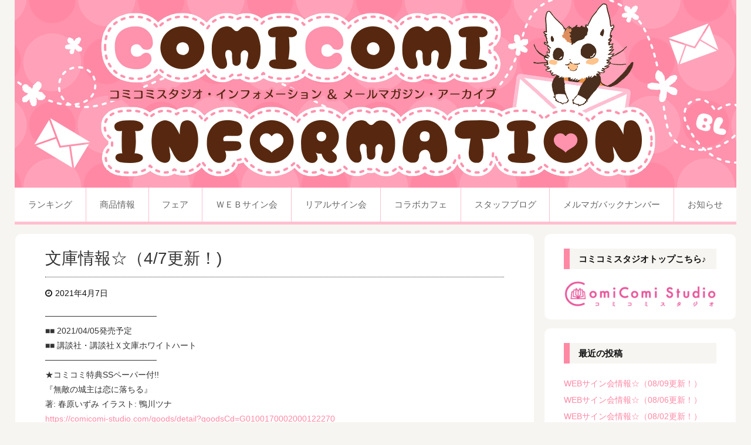

--- FILE ---
content_type: text/html; charset=UTF-8
request_url: https://info.comicomi-studio.com/?p=29937
body_size: 31734
content:
<!DOCTYPE html>
<html lang="ja" itemscope itemtype="http://schema.org/WebPage">
<head prefix="og: http://ogp.me/ns# article: http://ogp.me/ns/article# fb: http://ogp.me/ns/fb#">
<meta charset="UTF-8" />
<meta http-equiv="X-UA-Compatible" content="IE=edge" />
<meta name="viewport" content="width=device-width, initial-scale=1, user-scalable=yes" />
<title>文庫情報☆（4/7更新！) | INFO</title>

<!-- All in One SEO Pack 2.9.1 by Michael Torbert of Semper Fi Web Designob_start_detected [-1,-1] -->
<meta name="description"  content="─────────────────── ■■ 2021/04/05発売予定 ■■ 講談社・講談社Ｘ文庫ホワイトハート ─────────────────── ★コミコミ特典SSペーパー付!! 『無敵の城主は恋に落ちる』 著: 春原いずみ イラスト: 鴨川ツナ ─────────────────── ■■" />

<link rel="canonical" href="https://info.comicomi-studio.com/?p=29937" />
			<script >
				window.ga=window.ga||function(){(ga.q=ga.q||[]).push(arguments)};ga.l=+new Date;
				ga('create', 'UA-43780270-13', 'auto');
				// Plugins
				
				ga('send', 'pageview');
			</script>
			<script async src="https://www.google-analytics.com/analytics.js"></script>
			<!-- /all in one seo pack -->
<link rel='dns-prefetch' href='//ajax.googleapis.com' />
<link rel='dns-prefetch' href='//s.w.org' />
<meta name="description" content="─────────────────── ■■ 2021/04/05発売予定 ■■ 講談社・講談社Ｘ文庫ホワイトハート ─────────────────── ★コミコミ特典SSペーパー付!! 『無敵の..." />
<meta property="og:type" content="article" />
<meta property="og:url" content="https://info.comicomi-studio.com/?p=29937" />
<meta property="og:title" content="文庫情報☆（4/7更新！) | INFO" />
<meta property="og:description" content="─────────────────── ■■ 2021/04/05発売予定 ■■ 講談社・講談社Ｘ文庫ホワイトハート ─────────────────── ★コミコミ特典SSペー..." />
<meta property="og:image" content="https://info.comicomi-studio.com/wp-content/themes/luxech/images/og.png" />
<meta property="og:site_name" content="INFO" />
<meta property="og:locale" content="ja_JP" />
<meta property="article:section" content="文庫" />
<meta property="article:published_time" content="2021-04-07T17:00:44Z" />
<meta property="article:modified_time" content="2021-04-05T09:21:12Z" />
<meta name="twitter:card" content="summary" />
<meta name="twitter:domain" content="info.comicomi-studio.com" />
<link rel="canonical" href="https://info.comicomi-studio.com/?p=29937" />
<link rel='shortlink' href='https://info.comicomi-studio.com/?p=29937' />
<link rel="pingback" href="https://info.comicomi-studio.com/xmlrpc.php" />
<link rel="author" href="https://info.comicomi-studio.com/" />
<link rel="alternate" type="application/rss+xml" title="INFO RSS Feed" href="https://info.comicomi-studio.com/?feed=rss2" />
<link rel="alternate" type="application/atom+xml" title="INFO Atom Feed" href="https://info.comicomi-studio.com/?feed=atom" />
<link rel="preload" as="font" type="font/woff2" href="//info.comicomi-studio.com/wp-content/themes/luxeritas/fonts/fontawesome-webfont.woff2" crossorigin />
<link rel="preload" as="font" type="font/woff" href="//info.comicomi-studio.com/wp-content/themes/luxeritas/fonts/icomoon/fonts/icomoon.woff" crossorigin />
<link rel="stylesheet" id="luxe-css" href="//info.comicomi-studio.com/wp-content/themes/luxeritas/style.min.css?v=1769064131" media="all" />
<noscript><link rel="stylesheet" id="nav-css" href="//info.comicomi-studio.com/wp-content/themes/luxeritas/styles/nav.min.css?v=1769064131" media="all" /></noscript>
<noscript><link rel="stylesheet" id="async-css" href="//info.comicomi-studio.com/wp-content/themes/luxeritas/style.async.min.css?v=1769064131" media="all" /></noscript>
<link rel="stylesheet" id="luxech-css" href="//info.comicomi-studio.com/wp-content/themes/luxech/style.css?v=1769064131" media="all" />
<script src="//info.comicomi-studio.com/wp-content/themes/luxeritas/js/luxe.async.min.js?v=1769064131" async defer></script>
<script src="//ajax.googleapis.com/ajax/libs/jquery/1.12.4/jquery.min.js"></script>
<script src="//info.comicomi-studio.com/wp-content/themes/luxeritas/js/luxe.min.js?v=1769064131" async defer></script>
<link rel='https://api.w.org/' href='https://info.comicomi-studio.com/index.php?rest_route=/' />
<link rel="alternate" type="application/json+oembed" href="https://info.comicomi-studio.com/index.php?rest_route=%2Foembed%2F1.0%2Fembed&#038;url=https%3A%2F%2Finfo.comicomi-studio.com%2F%3Fp%3D29937" />
<link rel="alternate" type="text/xml+oembed" href="https://info.comicomi-studio.com/index.php?rest_route=%2Foembed%2F1.0%2Fembed&#038;url=https%3A%2F%2Finfo.comicomi-studio.com%2F%3Fp%3D29937&#038;format=xml" />
<link rel="icon" href="https://info.comicomi-studio.com/wp-content/uploads/2017/12/cropped-icatch_base-32x32.png" sizes="32x32" />
<link rel="icon" href="https://info.comicomi-studio.com/wp-content/uploads/2017/12/cropped-icatch_base-192x192.png" sizes="192x192" />
<link rel="apple-touch-icon-precomposed" href="https://info.comicomi-studio.com/wp-content/uploads/2017/12/cropped-icatch_base-180x180.png" />
<meta name="msapplication-TileImage" content="https://info.comicomi-studio.com/wp-content/uploads/2017/12/cropped-icatch_base-270x270.png" />
		<script>
			window._wpemojiSettings = {"baseUrl":"https:\/\/s.w.org\/images\/core\/emoji\/2.4\/72x72\/","ext":".png","svgUrl":"https:\/\/s.w.org\/images\/core\/emoji\/2.4\/svg\/","svgExt":".svg","source":{"concatemoji":"https:\/\/info.comicomi-studio.com\/wp-includes\/js\/wp-emoji-release.min.js"}};
			!function(a,b,c){function d(a,b){var c=String.fromCharCode;l.clearRect(0,0,k.width,k.height),l.fillText(c.apply(this,a),0,0);var d=k.toDataURL();l.clearRect(0,0,k.width,k.height),l.fillText(c.apply(this,b),0,0);var e=k.toDataURL();return d===e}function e(a){var b;if(!l||!l.fillText)return!1;switch(l.textBaseline="top",l.font="600 32px Arial",a){case"flag":return!(b=d([55356,56826,55356,56819],[55356,56826,8203,55356,56819]))&&(b=d([55356,57332,56128,56423,56128,56418,56128,56421,56128,56430,56128,56423,56128,56447],[55356,57332,8203,56128,56423,8203,56128,56418,8203,56128,56421,8203,56128,56430,8203,56128,56423,8203,56128,56447]),!b);case"emoji":return b=d([55357,56692,8205,9792,65039],[55357,56692,8203,9792,65039]),!b}return!1}function f(a){var c=b.createElement("script");c.src=a,c.defer=c.type="text/javascript",b.getElementsByTagName("head")[0].appendChild(c)}var g,h,i,j,k=b.createElement("canvas"),l=k.getContext&&k.getContext("2d");for(j=Array("flag","emoji"),c.supports={everything:!0,everythingExceptFlag:!0},i=0;i<j.length;i++)c.supports[j[i]]=e(j[i]),c.supports.everything=c.supports.everything&&c.supports[j[i]],"flag"!==j[i]&&(c.supports.everythingExceptFlag=c.supports.everythingExceptFlag&&c.supports[j[i]]);c.supports.everythingExceptFlag=c.supports.everythingExceptFlag&&!c.supports.flag,c.DOMReady=!1,c.readyCallback=function(){c.DOMReady=!0},c.supports.everything||(h=function(){c.readyCallback()},b.addEventListener?(b.addEventListener("DOMContentLoaded",h,!1),a.addEventListener("load",h,!1)):(a.attachEvent("onload",h),b.attachEvent("onreadystatechange",function(){"complete"===b.readyState&&c.readyCallback()})),g=c.source||{},g.concatemoji?f(g.concatemoji):g.wpemoji&&g.twemoji&&(f(g.twemoji),f(g.wpemoji)))}(window,document,window._wpemojiSettings);
		</script>
		<style>img.wp-smiley,img.emoji{display: inline !important;border: none !important;box-shadow: none !important;height: 1em !important;width: 1em !important;margin: 0 .07em !important;vertical-align: -0.1em !important;background: none !important;padding: 0 !important}</style>
</head>
<body class="post-template-default single single-post postid-29937 single-format-standard">
<div class="container">
<div id="header" itemscope itemtype="https://schema.org/WPHeader">
<header>
<div id="head-in">
<div class="head-cover">
<div class="info" itemscope itemtype="http://schema.org/WebSite">
<p class="sitename"><a href="https://info.comicomi-studio.com/" itemprop="url"><img src="http://info.comicomi-studio.com/wp-content/uploads/2018/01/header_banner3.png" alt="INFO" width="1230" height="320" itemprop="image" srcset="https://info.comicomi-studio.com/wp-content/uploads/2018/01/header_banner3.png 1230w, https://info.comicomi-studio.com/wp-content/uploads/2018/01/header_banner3-300x78.png 300w, https://info.comicomi-studio.com/wp-content/uploads/2018/01/header_banner3-768x200.png 768w, https://info.comicomi-studio.com/wp-content/uploads/2018/01/header_banner3-1024x266.png 1024w, https://info.comicomi-studio.com/wp-content/uploads/2018/01/header_banner3-530x138.png 530w, https://info.comicomi-studio.com/wp-content/uploads/2018/01/header_banner3-565x147.png 565w, https://info.comicomi-studio.com/wp-content/uploads/2018/01/header_banner3-710x185.png 710w, https://info.comicomi-studio.com/wp-content/uploads/2018/01/header_banner3-725x189.png 725w" sizes="(max-width: 1230px) 100vw, 1230px" /></a></p>
<meta itemprop="name about" content="INFO" /></div><!--/.info-->
</div><!--/.head-cover-->
<nav itemscope itemtype="http://schema.org/SiteNavigationElement">
<div id="nav">
<div id="gnavi">
<div class="menu-topmenu-container"><ul id="menu-topmenu" class="menu clearfix"><li id="menu-item-406" class="menu-item menu-item-type-custom menu-item-object-custom menu-item-406"><a target="_blank" itemprop="url" href="https://info.comicomi-studio.com/blog/?cat=20"><span itemprop="name">ランキング</span></a></li>
<li id="menu-item-164" class="menu-item menu-item-type-taxonomy menu-item-object-category current-post-ancestor menu-item-has-children menu-item-164"><a itemprop="url" href="https://info.comicomi-studio.com/?cat=9"><span itemprop="name">商品情報</span></a>
<ul class="sub-menu">
<li id="menu-item-167" class="menu-item menu-item-type-taxonomy menu-item-object-category menu-item-167"><a itemprop="url" href="https://info.comicomi-studio.com/?cat=10"><span itemprop="name">コミック</span></a></li>
<li id="menu-item-168" class="menu-item menu-item-type-taxonomy menu-item-object-category menu-item-168"><a itemprop="url" href="https://info.comicomi-studio.com/?cat=11"><span itemprop="name">ノベルス</span></a></li>
<li id="menu-item-171" class="menu-item menu-item-type-taxonomy menu-item-object-category current-post-ancestor current-menu-parent current-post-parent menu-item-171"><a itemprop="url" href="https://info.comicomi-studio.com/?cat=12"><span itemprop="name">文庫</span></a></li>
<li id="menu-item-172" class="menu-item menu-item-type-taxonomy menu-item-object-category menu-item-172"><a itemprop="url" href="https://info.comicomi-studio.com/?cat=13"><span itemprop="name">書籍</span></a></li>
<li id="menu-item-173" class="menu-item menu-item-type-taxonomy menu-item-object-category menu-item-173"><a itemprop="url" href="https://info.comicomi-studio.com/?cat=14"><span itemprop="name">雑誌</span></a></li>
<li id="menu-item-174" class="menu-item menu-item-type-taxonomy menu-item-object-category menu-item-174"><a itemprop="url" href="https://info.comicomi-studio.com/?cat=15"><span itemprop="name">ＣＤ＆ＤＶＤ</span></a></li>
<li id="menu-item-166" class="menu-item menu-item-type-taxonomy menu-item-object-category menu-item-166"><a itemprop="url" href="https://info.comicomi-studio.com/?cat=16"><span itemprop="name">ゲームソフト</span></a></li>
<li id="menu-item-165" class="menu-item menu-item-type-taxonomy menu-item-object-category menu-item-165"><a itemprop="url" href="https://info.comicomi-studio.com/?cat=17"><span itemprop="name">グッズ</span></a></li>
<li id="menu-item-170" class="menu-item menu-item-type-taxonomy menu-item-object-category menu-item-170"><a itemprop="url" href="https://info.comicomi-studio.com/?cat=18"><span itemprop="name">同人誌</span></a></li>
<li id="menu-item-169" class="menu-item menu-item-type-taxonomy menu-item-object-category menu-item-169"><a itemprop="url" href="https://info.comicomi-studio.com/?cat=25"><span itemprop="name">ポイント交換商品</span></a></li>
</ul>
</li>
<li id="menu-item-35" class="menu-item menu-item-type-taxonomy menu-item-object-category menu-item-35"><a itemprop="url" href="https://info.comicomi-studio.com/?cat=7"><span itemprop="name">フェア</span></a></li>
<li id="menu-item-409" class="menu-item menu-item-type-custom menu-item-object-custom menu-item-409"><a target="_blank" itemprop="url" href="https://info.comicomi-studio.com/blog/?cat=34"><span itemprop="name">ＷＥＢサイン会</span></a></li>
<li id="menu-item-4364" class="menu-item menu-item-type-custom menu-item-object-custom menu-item-4364"><a itemprop="url" href="https://info.comicomi-studio.com/blog/?cat=33"><span itemprop="name">リアルサイン会</span></a></li>
<li id="menu-item-4362" class="menu-item menu-item-type-custom menu-item-object-custom menu-item-4362"><a itemprop="url" href="https://info.comicomi-studio.com/blog/?cat=35"><span itemprop="name">コラボカフェ</span></a></li>
<li id="menu-item-153" class="menu-item menu-item-type-custom menu-item-object-custom menu-item-153"><a target="_blank" itemprop="url" href="http://info.comicomi-studio.com/blog/"><span itemprop="name">スタッフブログ</span></a></li>
<li id="menu-item-36" class="menu-item menu-item-type-taxonomy menu-item-object-category menu-item-36"><a itemprop="url" href="https://info.comicomi-studio.com/?cat=5"><span itemprop="name">メルマガバックナンバー</span></a></li>
<li id="menu-item-4363" class="menu-item menu-item-type-custom menu-item-object-custom menu-item-4363"><a itemprop="url" href="https://info.comicomi-studio.com/blog/?cat=19"><span itemprop="name">お知らせ</span></a></li>
</ul></div><div id="data-prev" data-prev="https://info.comicomi-studio.com/?p=29888"></div>
<div id="data-next" data-next="https://info.comicomi-studio.com/?p=29934"></div>
<ul class="mobile-nav">
<li class="mob-menu"><i class="fa fa-list fa-fw"></i><p>Menu</p></li>
<li class="mob-side"><i class="fa fa-exchange"></i><p>Sidebar</p></li>
<li class="mob-prev"><i>&laquo;</i><p>Prev</p></li>
<li class="mob-next"><i>&raquo;</i><p>Next</p></li>
<li class="mob-search"><i class="fa fa-search"></i><p>Search</p></li>
</ul>
</div><!--/#gnavi-->
<div class="cboth"></div>
</div><!--/#nav-->
</nav>
</div><!--/#head-in-->
</header>
</div><!--/#header-->
<div id="primary" class="clearfix">
<div id="main">
<main>
<article>
<div id="core" class="grid">
<div itemprop="mainEntityOfPage" id="post-29937" class="post post-29937 type-post status-publish format-standard hentry category-bunko">
<h1 class="entry-title" itemprop="headline name">文庫情報☆（4/7更新！)</h1>
<div class="clearfix">
<p class="meta"><i class="fa fa-clock-o"></i><span class="date published"><time class="entry-date updated" datetime="2021-04-07T17:00:44+00:00" itemprop="datePublished">2021年4月7日</time></span></p><p>───────────────────<br />
■■ 2021/04/05発売予定<br />
■■ 講談社・講談社Ｘ文庫ホワイトハート<br />
───────────────────<br />
★コミコミ特典SSペーパー付!!<br />
『無敵の城主は恋に落ちる』<br />
著: 春原いずみ  イラスト: 鴨川ツナ<br />
<a href="https://comicomi-studio.com/goods/detail?goodsCd=G0100170002000122270" target="_blank">https://comicomi-studio.com/goods/detail?goodsCd=G0100170002000122270</a></p>
<p>───────────────────<br />
■■ 2021/04/09発売予定<br />
■■ 新書館・ディアプラス文庫<br />
───────────────────<br />
★コミコミ特典イラストカード＆出版社ペーパー付!!<br />
『恋をしていたころ』<br />
著: 安西リカ  イラスト: 尾賀トモ<br />
<a href="https://comicomi-studio.com/goods/detail?goodsCd=G0100530002000122279" target="_blank">https://comicomi-studio.com/goods/detail?goodsCd=G0100530002000122279</a></p>
<p>───────────────────<br />
■■ 2021/04/09発売予定<br />
■■ 新書館・ウィングス文庫<br />
───────────────────<br />
★出版社ペーパー付!!<br />
『伯爵令嬢ですがゾンビになったので婚約破棄されました』<br />
著: 渡海奈穂  イラスト: 夏乃あゆみ<br />
<a href="https://comicomi-studio.com/goods/detail?goodsCd=G0100530002000122280" target="_blank">https://comicomi-studio.com/goods/detail?goodsCd=G0100530002000122280</a></p>
<p>───────────────────<br />
■■ 2021/04/10発売予定<br />
■■ 心交社・ショコラ文庫<br />
───────────────────<br />
★有償特典・『ソラのひと』アクリルコースター+おまけSS付!!<br />
★コミコミ特典SS小冊子＆出版社ペーパー付!!<br />
『ソラのひと【有償特典・『ソラのひと』アクリルコースター+おまけSS付】』<br />
著: 朝丘戻  イラスト: 苑生<br />
<a href="https://comicomi-studio.com/goods/detail?goodsCd=G0100250002000123007" target="_blank">https://comicomi-studio.com/goods/detail?goodsCd=G0100250002000123007</a></p>
<p>★コミコミ特典SS小冊子＆出版社ペーパー付!!<br />
『ソラのひと（単品）』<br />
著: 朝丘戻  イラスト: 苑生<br />
※有償特典・おまけSS付き商品ではございません※<br />
<a href="https://comicomi-studio.com/goods/detail?goodsCd=G0100250002000123006" target="_blank">https://comicomi-studio.com/goods/detail?goodsCd=G0100250002000123006</a></p>
<p>★出版社ペーパー付!!<br />
『善き王子のための裏切りのフーガ』<br />
著: 片岡  イラスト: みずかねりょう<br />
<a href="https://comicomi-studio.com/goods/detail?goodsCd=G0100250002000122282" target="_blank">https://comicomi-studio.com/goods/detail?goodsCd=G0100250002000122282</a></p>
<p>───────────────────<br />
■■ 2021/04/12発売予定<br />
■■ 二見書房・ハニー文庫<br />
───────────────────<br />
★コミコミ特典SSペーパー付!!<br />
『幼なじみの騎士様の愛妻になりました』<br />
著: 真宮藍璃  イラスト: すがはらりゅう<br />
<a href="https://comicomi-studio.com/goods/detail?goodsCd=G0100380002000122301" target="_blank">https://comicomi-studio.com/goods/detail?goodsCd=G0100380002000122301</a></p>
<p>───────────────────<br />
■■ 2021/04/19発売予定<br />
■■ 幻冬舎・幻冬舎ルチル文庫<br />
───────────────────<br />
★コミコミ特典SSカード付!!<br />
『旦那様は恋人を拾う』<br />
著: 間之あまの  イラスト: 花小蒔朔衣<br />
<a href="https://comicomi-studio.com/goods/detail?goodsCd=G0100150002000122287" target="_blank">https://comicomi-studio.com/goods/detail?goodsCd=G0100150002000122287</a></p>
<p>★コミコミ特典SSペーパー付!!<br />
『乙女ゲーで狼陛下の溺愛攻略対象です』<br />
著: 松雪奈々  イラスト: 陵クミコ<br />
<a href="https://comicomi-studio.com/goods/detail?goodsCd=G0100150002000122288" target="_blank">https://comicomi-studio.com/goods/detail?goodsCd=G0100150002000122288</a></p>
<p>new!!<br />
───────────────────<br />
■■ 2021/04/19発売予定<br />
■■ Jパブリッシング・カクテルキス文庫<br />
───────────────────<br />
★コミコミ特典SSカード付!!<br />
『箱入りオメガは溺愛される（仮）』<br />
著: 義月粧子  イラスト: すがはら竜<br />
<a href="https://comicomi-studio.com/goods/detail?goodsCd=G0107790002000123294" target="_blank">https://comicomi-studio.com/goods/detail?goodsCd=G0107790002000123294</a></p>
<p>───────────────────<br />
■■ 2021/04/20発売予定<br />
■■ 三交社・ラルーナ文庫<br />
───────────────────<br />
★コミコミ特典イラストカード＆出版社ペーパー付!!<br />
『刑事に悩める恋の色』<br />
著: 高月紅葉  イラスト: 小山田あみ<br />
G0107590002000122302<br />
<a href="https://comicomi-studio.com/goods/detail?goodsCd=G0107590002000122302" target="_blank">https://comicomi-studio.com/goods/detail?goodsCd=G0107590002000122302</a></p>
<p>★コミコミ特典イラストカード＆出版社ペーパー付!!<br />
『異世界で王子様と子育てロマンス！？』<br />
著: 柚月美慧  イラスト: 上條ロロ<br />
<a href="https://comicomi-studio.com/goods/detail?goodsCd=G0107590002000122303" target="_blank">https://comicomi-studio.com/goods/detail?goodsCd=G0107590002000122303</a></p>
<p>───────────────────<br />
■■ 2021/04/27発売予定<br />
■■ 徳間書店・キャラ文庫<br />
───────────────────<br />
★店舗共通ペーパー付!!<br />
『最愛竜を飼いならせ　暴君竜を飼いならせ（10）』<br />
著: 犬飼のの  イラスト: 笠井あゆみ<br />
<a href="https://comicomi-studio.com/goods/detail?goodsCd=G0100310002000122294" target="_blank">https://comicomi-studio.com/goods/detail?goodsCd=G0100310002000122294</a></p>
<p>───────────────────<br />
■■ 2021/04/30発売予定<br />
■■ 講談社・講談社Ｘ文庫ホワイトハート<br />
───────────────────<br />
★コミコミ特典SS小冊子付!!<br />
『龍の蒼、Ｄｒ．の紅』<br />
著: 樹生かなめ  イラスト: 奈良千春<br />
<a href="https://comicomi-studio.com/goods/detail?goodsCd=G0100170002000122503" target="_blank">https://comicomi-studio.com/goods/detail?goodsCd=G0100170002000122503</a></p>
</div>
<div class="meta-box">
<p class="meta meta-u"><i class="fa fa-folder"></i><span class="category" itemprop="keywords"><a href="https://info.comicomi-studio.com/?cat=12">文庫</a></span></p><p class="vcard author"><i class="fa fa-pencil"></i>Posted by <span class="fn" itemprop="editor author creator copyrightHolder"><a href="https://info.comicomi-studio.com/">N野</a></span></p>
</div><!--/.meta-box-->
<hr /></div><!--/.post-->
<aside>
<aside>
<div id="sns-bottoms">
<div class="sns-c">
<ul class="snsb clearfix">
<!--twitter-->
<li class="twitter"><a href="//twitter.com/share?text=%E6%96%87%E5%BA%AB%E6%83%85%E5%A0%B1%E2%98%86%EF%BC%884%2F7%E6%9B%B4%E6%96%B0%EF%BC%81%29%20%7C%20INFO&amp;url=https://info.comicomi-studio.com/?p=29937" title="Tweet" target="_blank" rel="nofollow"><i class="fa fa-twitter">&nbsp;</i><span class="snsname">Twitter</span></a></li>
<!--facebook-->
<li class="facebook"><a href="//www.facebook.com/sharer/sharer.php?u=https://info.comicomi-studio.com/?p=29937&amp;t=%E6%96%87%E5%BA%AB%E6%83%85%E5%A0%B1%E2%98%86%EF%BC%884%2F7%E6%9B%B4%E6%96%B0%EF%BC%81%29%20%7C%20INFO" title="Share on Facebook" target="_blank" rel="nofollow"><i class="fa fa-facebook">&nbsp;</i><span class="snsname">Facebook</span></a></li>
<!--google+1-->
<li class="google"><a href="//plus.google.com/share?url=https://info.comicomi-studio.com/?p=29937" onclick="javascript:window.open(this.href, '', 'menubar=no,toolbar=no,resizable=yes,scrollbars=yes,height=600,width=600');return false;" title="Google+" target="_blank" rel="nofollow"><i class="fa fa-google-plus">&nbsp;</i><span class="snsname">Google+</span></a></li>
<!--LINE-->
<li class="line line-pc"><a href="//lineit.line.me/share/ui?url=https://info.comicomi-studio.com/?p=29937/#/" title="ラインで送る" target="_blank" rel="nofollow"><i class="ico-line">&nbsp;</i><span class="snsname">LINE</span></a></li>
<li class="line line-sm"><a href="//line.me/R/msg/text/?%E6%96%87%E5%BA%AB%E6%83%85%E5%A0%B1%E2%98%86%EF%BC%884%2F7%E6%9B%B4%E6%96%B0%EF%BC%81%29%20%7C%20INFO%0D%0Ahttps://info.comicomi-studio.com/?p=29937" title="ラインで送る" target="_blank" rel="nofollow"><i class="ico-line">&nbsp;</i><span class="snsname">LINE</span></a></li>
</ul>
<div class="clearfix"></div>
</div>
</div>
</aside>
</aside>
</div><!--/#core-->
<aside>
<div id="pnavi" class="grid">
<div class="next"><a href="https://info.comicomi-studio.com/?p=29934" rel="next"><div class="no-img-next"><i class="fa fa fa-file-text"></i></div><div class="ntitle">雑誌情報☆（4/7更新！)</div><div class="next-arrow"><i class="fa fa-arrow-right pull-right"></i>Next</div></a></div>
<div class="prev"><a href="https://info.comicomi-studio.com/?p=29888" rel="prev"><div class="no-img-prev"><i class="fa fa fa-file-text fa-rotate-180"></i></div><div class="ptitle">ＣＤ情報☆（4/7更新！）</div><div class="prev-arrow"><i class="fa fa-arrow-left pull-left"></i>Prev</div></a></div>
</div><!--/.pnavi-->
</aside>
</article>
</main>
</div><!--/#main-->
<div id="sidebar">
<div id="side">
<aside>
<div id="side-fixed">
<div id="media_image-3" class="widget widget_media_image"><h3 class="side-title">コミコミスタジオトップこちら♪</h3><a href="https://comicomi-studio.com/"><img width="300" height="52" src="https://info.comicomi-studio.com/wp-content/uploads/2018/06/img_logo-300x52.png" class="image wp-image-5270  attachment-medium size-medium" alt="" style="max-width: 100%; height: auto;" srcset="https://info.comicomi-studio.com/wp-content/uploads/2018/06/img_logo-300x52.png 300w, https://info.comicomi-studio.com/wp-content/uploads/2018/06/img_logo.png 430w" sizes="(max-width: 300px) 100vw, 300px" /></a></div>		<div id="recent-posts-4" class="widget widget_recent_entries">		<h3 class="side-title">最近の投稿</h3>		<ul>
											<li>
					<a href="https://info.comicomi-studio.com/?p=37669">WEBサイン会情報☆（08/09更新！）</a>
									</li>
											<li>
					<a href="https://info.comicomi-studio.com/?p=37663">WEBサイン会情報☆（08/06更新！）</a>
									</li>
											<li>
					<a href="https://info.comicomi-studio.com/?p=37655">WEBサイン会情報☆（08/02更新！）</a>
									</li>
											<li>
					<a href="https://info.comicomi-studio.com/?p=37645">WEBサイン会情報☆（07/30更新！）</a>
									</li>
											<li>
					<a href="https://info.comicomi-studio.com/?p=37636">WEBサイン会情報☆（07/26更新！）</a>
									</li>
											<li>
					<a href="https://info.comicomi-studio.com/?p=37628">WEBサイン会情報☆（07/23更新！）</a>
									</li>
											<li>
					<a href="https://info.comicomi-studio.com/?p=37623">WEBサイン会情報☆（07/19更新！）</a>
									</li>
					</ul>
		</div><div id="categories-5" class="widget widget_categories"><h3 class="side-title">category</h3>		<ul>
	<li class="cat-item cat-item-6"><a href="https://info.comicomi-studio.com/?cat=6" >お知らせ</a> (3)
</li>
	<li class="cat-item cat-item-7"><a href="https://info.comicomi-studio.com/?cat=7" >フェア</a> (516)
</li>
	<li class="cat-item cat-item-5"><a href="https://info.comicomi-studio.com/?cat=5" >メルマガバックナンバー</a> (837)
</li>
	<li class="cat-item cat-item-1"><a href="https://info.comicomi-studio.com/?cat=1" >ランキング</a> (31)
<ul class='children'>
	<li class="cat-item cat-item-27"><a href="https://info.comicomi-studio.com/?cat=27" >コミック</a> (1)
</li>
	<li class="cat-item cat-item-28"><a href="https://info.comicomi-studio.com/?cat=28" >ノベルス</a> (5)
</li>
	<li class="cat-item cat-item-29"><a href="https://info.comicomi-studio.com/?cat=29" >文庫</a> (3)
</li>
</ul>
</li>
	<li class="cat-item cat-item-9"><a href="https://info.comicomi-studio.com/?cat=9" >商品情報</a> (3,658)
<ul class='children'>
	<li class="cat-item cat-item-17"><a href="https://info.comicomi-studio.com/?cat=17" >グッズ</a> (509)
</li>
	<li class="cat-item cat-item-16"><a href="https://info.comicomi-studio.com/?cat=16" >ゲームソフト</a> (56)
</li>
	<li class="cat-item cat-item-10"><a href="https://info.comicomi-studio.com/?cat=10" >コミック</a> (508)
</li>
	<li class="cat-item cat-item-11"><a href="https://info.comicomi-studio.com/?cat=11" >ノベルス</a> (513)
</li>
	<li class="cat-item cat-item-25"><a href="https://info.comicomi-studio.com/?cat=25" >ポイント交換商品</a> (1)
</li>
	<li class="cat-item cat-item-18"><a href="https://info.comicomi-studio.com/?cat=18" >同人誌</a> (509)
</li>
	<li class="cat-item cat-item-12"><a href="https://info.comicomi-studio.com/?cat=12" >文庫</a> (521)
</li>
	<li class="cat-item cat-item-13"><a href="https://info.comicomi-studio.com/?cat=13" >書籍</a> (25)
</li>
	<li class="cat-item cat-item-14"><a href="https://info.comicomi-studio.com/?cat=14" >雑誌</a> (505)
</li>
	<li class="cat-item cat-item-15"><a href="https://info.comicomi-studio.com/?cat=15" >ＣＤ＆ＤＶＤ</a> (515)
</li>
</ul>
</li>
	<li class="cat-item cat-item-22"><a href="https://info.comicomi-studio.com/?cat=22" >店舗情報</a> (75)
<ul class='children'>
	<li class="cat-item cat-item-21"><a href="https://info.comicomi-studio.com/?cat=21" >リアルサイン会</a> (73)
</li>
	<li class="cat-item cat-item-23"><a href="https://info.comicomi-studio.com/?cat=23" >広島店</a> (1)
</li>
	<li class="cat-item cat-item-24"><a href="https://info.comicomi-studio.com/?cat=24" >町田店</a> (1)
</li>
</ul>
</li>
	<li class="cat-item cat-item-8"><a href="https://info.comicomi-studio.com/?cat=8" >ＷＥＢサイン会</a> (575)
</li>
		</ul>
</div><div id="custom_html-11" class="widget_text widget widget_custom_html"><h3 class="side-title">twitter</h3><div class="textwidget custom-html-widget"><a class="twitter-timeline" href="https://twitter.com/comicomistudio" height="400px" data-chrome="noheader nofooter" data-border-color="#FFFFFF" data-link-color="#ff89a5">Tweets by comicomistudio </a> <script async src="//platform.twitter.com/widgets.js" charset="utf-8"></script>
</div></div></div>
</aside>
</div><!--/#side-->
</div><!--/#sidebar-->
</div><!--/#primary-->
</div><!--/.container-->
<div id="footer" itemscope itemtype="https://schema.org/WPFooter">
<footer>
<div id="copyright">
<p class="copy">Copyright &copy; <span itemprop="copyrightYear">2026</span>&nbsp;<span itemprop="copyrightHolder name">INFO</span> All Rights Reserved.</p><p id="thk" class="copy">WordPress Luxeritas Theme is provided by &quot;<a href="https://thk.kanzae.net/" target="_blank" rel="nofollow">Thought is free</a>&quot;.</p>
</div><!--/#copy-->
</footer>
</div><!--/#footer-->
<div id="wp-footer">
<div id="page-top"><i class="fa fa-arrow-up"></i></div>
<aside>
<div id="sform">
<form method="get" class="search-form" action="https://info.comicomi-studio.com/"><input type="search" class="search-field" name="s" placeholder="Search for &hellip;" /><input type="submit" class="search-submit" value="Search" /></form>
</div>
</aside>
<script src="//info.comicomi-studio.com/wp-content/themes/luxech/luxech.js?v=1769064131" defer></script>
<script src="//info.comicomi-studio.com/wp-includes/js/comment-reply.min.js"></script>
<script src="//info.comicomi-studio.com/wp-includes/js/wp-embed.min.js"></script>
</div><!--/#wp-footer-->
</body>
</html>


--- FILE ---
content_type: text/css
request_url: https://info.comicomi-studio.com/wp-content/themes/luxech/style.css?v=1769064131
body_size: 2968
content:
/*! Luxeritas Child CSS */
/* Luxeritas WordPress Theme - free/libre wordpress platform
 *
 * @copyright Copyright (C) 2015 Thought is free.
 * @license http://www.gnu.org/licenses/gpl-2.0.html GPL v2 or later
 * @author LunaNuko
 * @link https://thk.kanzae.net/
 * @translators rakeem( http://rakeem.jp/ )
 *
 * This program is free software; you can redistribute it and/or modify
 * it under the terms of the GNU General Public License as published by
 * the Free Software Foundation; either version 2 of the License, or
 * (at your option) any later version.
 *
 *   Theme Name: Luxeritas Child Theme
 *   Template: luxeritas
 *   Text Domain: luxech
 *   Theme URI: https://thk.kanzae.net/wp/
 *   Description: SEO optimized, Responsive layout, Super Fast, Multi Feature, Bootstrap
 *   Author: LunaNuko
 *   Author URI: https://thk.kanzae.net/
 *   License: GNU General Public License v2 or later
 *   License URI: http://www.gnu.org/licenses/gpl-2.0.html
 *   Tags: one-column, two-columns, three-columns, right-sidebar, left-sidebar, custom-header, custom-background, custom-colors, custom-menu, theme-options, featured-image-header, editor-style, sticky-post, threaded-comments, translation-ready
 *   Since: 20151206
 *   Modify: 20170922
 *   Version: 2.00
 *   Template Version: 2
 *
 * ここから上を消すと正しく動作しなくなることがあります。
 * ( Erasing the elements above here might cause system issues. )
*/

/* 以下、好みに応じて子テーマ用のスタイルをお書きください。
 * ( Below here, please write down your own styles for the child theme. )
*/

#primary {
    margin-top: 15px;
}

.sitename {
    display: inline-block;
    margin: 0 0 0px;
    line-height: 1.4;
}

.meta, .post .meta {
margin-bottom: 0px;
}


h3 {
	border-left:#ff89a5 solid 10px;
	line-height: 1.8em;
	background-color:#f7f5f1;
	color: #666666;
	text-indent:1em;
}

.space_tb10 {
	margin: 10px 0;
	display: block;
	padding-top: 2px;
}
/*6/25　ぴよ追記　テーブルの枠線と下にできるマージンを消す*/
.post table {
    margin-bottom: 0px;
}

.post td, .post th {
	border:none;
}
/*ぴよ追記ここまで*/
@media (max-width: 575px){
	
h3 {
    border-left: #ff89a5 solid 10px;
    line-height: 1.2em;
    background-color: #f7f5f1;
    text-indent: 0.8em;
}
	
#side h3, #col3 h3, #side h4, #col3 h4 {
    margin: 4px 0 10px;
    padding: 4px 0;
}
	
#list .toc {
    margin-left: 10px;
    margin-right: 10px;
    margin-bottom: 20px;
    margin-top: 0px;
}
	

.grid, #side .widget, #col3 .widget {
    padding: 15px;
    margin-left: 10px;
    margin-right: 10px;
}

#list .excerpt {
    padding-left: 0;
    margin: 0 0 5px;
    line-height: 1.6;
}

.read-more-link {
    color: inherit;
    background: #fdeff3;
    border: 1px solid #ffa8bd;
}
	
#side .widget, #col3 .widget {
    margin-left: 10px;
    margin-right: 10px;
    margin-bottom: 20px;
    margin-top: 0px;
    padding: 10px 15px;
}
	
	
	}